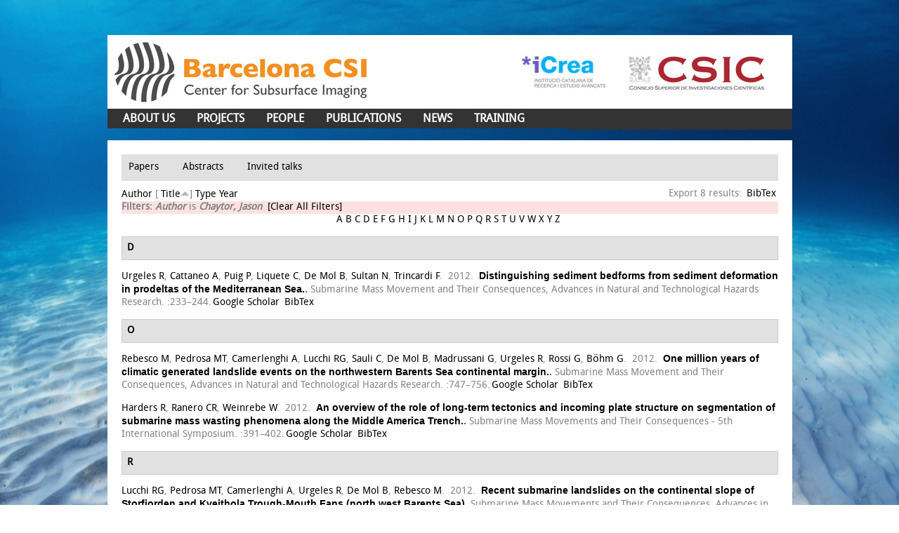

--- FILE ---
content_type: text/html; charset=utf-8
request_url: http://www.barcelona-csi.cmima.csic.es/biblio?page=1&s=title&amp%3Bo=desc&amp%3Bf%5Bauthor%5D=987&f%5Bauthor%5D=215&o=asc
body_size: 43772
content:
<!DOCTYPE html>
<!--[if IEMobile 7]><html class="iem7"  lang="en" dir="ltr"><![endif]-->
<!--[if lte IE 6]><html class="lt-ie9 lt-ie8 lt-ie7"  lang="en" dir="ltr"><![endif]-->
<!--[if (IE 7)&(!IEMobile)]><html class="lt-ie9 lt-ie8"  lang="en" dir="ltr"><![endif]-->
<!--[if IE 8]><html class="lt-ie9"  lang="en" dir="ltr"><![endif]-->
<!--[if (gte IE 9)|(gt IEMobile 7)]><!--><html  lang="en" dir="ltr" prefix="content: http://purl.org/rss/1.0/modules/content/ dc: http://purl.org/dc/terms/ foaf: http://xmlns.com/foaf/0.1/ og: http://ogp.me/ns# rdfs: http://www.w3.org/2000/01/rdf-schema# sioc: http://rdfs.org/sioc/ns# sioct: http://rdfs.org/sioc/types# skos: http://www.w3.org/2004/02/skos/core# xsd: http://www.w3.org/2001/XMLSchema#"><!--<![endif]-->

<head>
  <meta charset="utf-8" />
<link rel="shortcut icon" href="http://www.barcelona-csi.cmima.csic.es/sites/all/themes/BarcelonaCIS/favicon.ico" type="image/vnd.microsoft.icon" />
<meta name="Generator" content="Drupal 7 (http://drupal.org)" />
  <title>Biblio | Barcelona CSI</title>

      <meta name="MobileOptimized" content="width">
    <meta name="HandheldFriendly" content="true">
    <meta name="viewport" content="width=device-width">
    <!--[if IEMobile]><meta http-equiv="cleartype" content="on"><![endif]-->

  <style>
@import url("http://www.barcelona-csi.cmima.csic.es/modules/system/system.base.css?t80mty");
</style>
<style media="screen">
@import url("http://www.barcelona-csi.cmima.csic.es/sites/all/modules/codefilter/codefilter.css?t80mty");
</style>
<style>
@import url("http://www.barcelona-csi.cmima.csic.es/modules/comment/comment.css?t80mty");
@import url("http://www.barcelona-csi.cmima.csic.es/sites/all/modules/date/date_api/date.css?t80mty");
@import url("http://www.barcelona-csi.cmima.csic.es/modules/field/theme/field.css?t80mty");
@import url("http://www.barcelona-csi.cmima.csic.es/modules/node/node.css?t80mty");
@import url("http://www.barcelona-csi.cmima.csic.es/modules/search/search.css?t80mty");
@import url("http://www.barcelona-csi.cmima.csic.es/modules/user/user.css?t80mty");
@import url("http://www.barcelona-csi.cmima.csic.es/sites/all/modules/views/css/views.css?t80mty");
@import url("http://www.barcelona-csi.cmima.csic.es/sites/all/modules/ckeditor/css/ckeditor.css?t80mty");
</style>
<style>
@import url("http://www.barcelona-csi.cmima.csic.es/sites/all/modules/ctools/css/ctools.css?t80mty");
@import url("http://www.barcelona-csi.cmima.csic.es/sites/all/modules/biblio/biblio.css?t80mty");
</style>
<style>
@import url("http://www.barcelona-csi.cmima.csic.es/sites/all/themes/BarcelonaCIS/css/html-reset.css?t80mty");
@import url("http://www.barcelona-csi.cmima.csic.es/sites/all/themes/BarcelonaCIS/css/MyFontsWebfontsKit.css?t80mty");
@import url("http://www.barcelona-csi.cmima.csic.es/sites/all/themes/BarcelonaCIS/css/style.css?t80mty");
@import url("http://www.barcelona-csi.cmima.csic.es/sites/all/themes/BarcelonaCIS/css/front-slideshow.css?t80mty");
@import url("http://www.barcelona-csi.cmima.csic.es/sites/all/themes/BarcelonaCIS/css/wireframes.css?t80mty");
@import url("http://www.barcelona-csi.cmima.csic.es/sites/all/themes/BarcelonaCIS/css/layout-fixed.css?t80mty");
@import url("http://www.barcelona-csi.cmima.csic.es/sites/all/themes/BarcelonaCIS/css/page-backgrounds.css?t80mty");
@import url("http://www.barcelona-csi.cmima.csic.es/sites/all/themes/BarcelonaCIS/css/tabs.css?t80mty");
@import url("http://www.barcelona-csi.cmima.csic.es/sites/all/themes/BarcelonaCIS/css/messages.css?t80mty");
@import url("http://www.barcelona-csi.cmima.csic.es/sites/all/themes/BarcelonaCIS/css/pages.css?t80mty");
@import url("http://www.barcelona-csi.cmima.csic.es/sites/all/themes/BarcelonaCIS/css/block-editing.css?t80mty");
@import url("http://www.barcelona-csi.cmima.csic.es/sites/all/themes/BarcelonaCIS/css/blocks.css?t80mty");
@import url("http://www.barcelona-csi.cmima.csic.es/sites/all/themes/BarcelonaCIS/css/navigation.css?t80mty");
@import url("http://www.barcelona-csi.cmima.csic.es/sites/all/themes/BarcelonaCIS/css/panels-styles.css?t80mty");
@import url("http://www.barcelona-csi.cmima.csic.es/sites/all/themes/BarcelonaCIS/css/views-styles.css?t80mty");
@import url("http://www.barcelona-csi.cmima.csic.es/sites/all/themes/BarcelonaCIS/css/nodes.css?t80mty");
@import url("http://www.barcelona-csi.cmima.csic.es/sites/all/themes/BarcelonaCIS/css/comments.css?t80mty");
@import url("http://www.barcelona-csi.cmima.csic.es/sites/all/themes/BarcelonaCIS/css/forms.css?t80mty");
@import url("http://www.barcelona-csi.cmima.csic.es/sites/all/themes/BarcelonaCIS/css/fields.css?t80mty");
</style>
<style media="print">
@import url("http://www.barcelona-csi.cmima.csic.es/sites/all/themes/BarcelonaCIS/css/print.css?t80mty");
</style>
  <script src="http://www.barcelona-csi.cmima.csic.es/sites/all/modules/jquery_update/replace/jquery/1.9/jquery.min.js?v=1.9.1"></script>
<script src="http://www.barcelona-csi.cmima.csic.es/misc/jquery.once.js?v=1.2"></script>
<script src="http://www.barcelona-csi.cmima.csic.es/misc/drupal.js?t80mty"></script>
<script src="http://www.barcelona-csi.cmima.csic.es/sites/all/modules/admin_menu/admin_devel/admin_devel.js?t80mty"></script>
<script src="http://www.barcelona-csi.cmima.csic.es/sites/all/modules/codefilter/codefilter.js?t80mty"></script>
<script src="http://www.barcelona-csi.cmima.csic.es/sites/all/themes/BarcelonaCIS/js/add_target_to_biblio_links.js?t80mty"></script>
<script src="http://www.barcelona-csi.cmima.csic.es/sites/all/themes/BarcelonaCIS/js/functions.js?t80mty"></script>
<script>jQuery.extend(Drupal.settings, {"basePath":"\/","pathPrefix":"","ajaxPageState":{"theme":"STARTERKIT","theme_token":"TWTsH-an-V8Mz4uOJnlCTa7rKM610tfXQzgjnHN1Nz4","js":{"sites\/all\/modules\/jquery_update\/replace\/jquery\/1.9\/jquery.min.js":1,"misc\/jquery.once.js":1,"misc\/drupal.js":1,"sites\/all\/modules\/admin_menu\/admin_devel\/admin_devel.js":1,"sites\/all\/modules\/codefilter\/codefilter.js":1,"sites\/all\/themes\/BarcelonaCIS\/js\/add_target_to_biblio_links.js":1,"sites\/all\/themes\/BarcelonaCIS\/js\/functions.js":1},"css":{"modules\/system\/system.base.css":1,"modules\/system\/system.menus.css":1,"modules\/system\/system.messages.css":1,"modules\/system\/system.theme.css":1,"sites\/all\/modules\/codefilter\/codefilter.css":1,"modules\/comment\/comment.css":1,"sites\/all\/modules\/date\/date_api\/date.css":1,"modules\/field\/theme\/field.css":1,"modules\/node\/node.css":1,"modules\/search\/search.css":1,"modules\/user\/user.css":1,"sites\/all\/modules\/views\/css\/views.css":1,"sites\/all\/modules\/ckeditor\/css\/ckeditor.css":1,"sites\/all\/modules\/ctools\/css\/ctools.css":1,"sites\/all\/modules\/biblio\/biblio.css":1,"sites\/all\/themes\/BarcelonaCIS\/system.menus.css":1,"sites\/all\/themes\/BarcelonaCIS\/system.messages.css":1,"sites\/all\/themes\/BarcelonaCIS\/system.theme.css":1,"sites\/all\/themes\/BarcelonaCIS\/css\/html-reset.css":1,"sites\/all\/themes\/BarcelonaCIS\/css\/MyFontsWebfontsKit.css":1,"sites\/all\/themes\/BarcelonaCIS\/css\/style.css":1,"sites\/all\/themes\/BarcelonaCIS\/css\/front-slideshow.css":1,"sites\/all\/themes\/BarcelonaCIS\/css\/wireframes.css":1,"sites\/all\/themes\/BarcelonaCIS\/css\/layout-fixed.css":1,"sites\/all\/themes\/BarcelonaCIS\/css\/page-backgrounds.css":1,"sites\/all\/themes\/BarcelonaCIS\/css\/tabs.css":1,"sites\/all\/themes\/BarcelonaCIS\/css\/messages.css":1,"sites\/all\/themes\/BarcelonaCIS\/css\/pages.css":1,"sites\/all\/themes\/BarcelonaCIS\/css\/block-editing.css":1,"sites\/all\/themes\/BarcelonaCIS\/css\/blocks.css":1,"sites\/all\/themes\/BarcelonaCIS\/css\/navigation.css":1,"sites\/all\/themes\/BarcelonaCIS\/css\/panels-styles.css":1,"sites\/all\/themes\/BarcelonaCIS\/css\/views-styles.css":1,"sites\/all\/themes\/BarcelonaCIS\/css\/nodes.css":1,"sites\/all\/themes\/BarcelonaCIS\/css\/comments.css":1,"sites\/all\/themes\/BarcelonaCIS\/css\/forms.css":1,"sites\/all\/themes\/BarcelonaCIS\/css\/fields.css":1,"sites\/all\/themes\/BarcelonaCIS\/css\/print.css":1}}});</script>
      <!--[if lt IE 9]>
    <script src="/sites/all/themes/zen/js/html5-respond.js"></script>
    <![endif]-->
  </head>
<body class="html not-front not-logged-in no-sidebars page-biblio section-biblio" >
      <p id="skip-link">
      <a href="#main-menu" class="element-invisible element-focusable">Jump to navigation</a>
    </p>
      <!DOCTYPE html PUBLIC "-//W3C//DTD XHTML 1.0 Strict//EN" "http://www.w3.org/TR/xhtml1/DTD/xhtml1-strict.dtd">
<html xmlns="http://www.w3.org/1999/xhtml" xml:lang="en" lang="en" dir="ltr">

    <head>
        <title></title>
                        <link href='http://fonts.googleapis.com/css?family=Terminal+Dosis:400,200' rel='stylesheet' type='text/css'>
                </head>
    <body class="">
        <div id="super-wrapper">

            
                            <div id="skip-link"><a href="#main-menu">Jump to Navigation</a></div>
            
            <div id="page-wrapper"><div id="page">
                    
                    <div id="header" class="">

                        <div class="section clearfix">

                                                            <a href="/" title="Home" rel="home" id="logo"><img src="http://www.barcelona-csi.cmima.csic.es/sites/all/themes/BarcelonaCIS/logo.png" alt="Home" /></a>
                                <div class="logos-header">
                                    <img src="/sites/all/themes/BarcelonaCIS/images/logos_header.jpg" alt="icrea and csic logos" />
                                </div>
                            
                                                            <div id="name-and-slogan">
                                    <!--                                                                                                                                <div id="site-name"><strong>
                                                                                          <a href="/" title="Home" rel="home"><span>Barcelona CSI</span></a>
                                                                                        </strong></div>
                                                                                                      
                                    -->
                                </div><!-- /#name-and-slogan -->
                            
                            
                        </div></div><!-- /.section, /#header -->

                    <div id="main-wrapper"><div id="main" class="clearfix with-navigation">

                            <div id="content" class="column column1"><div class="section  ">
                                                                          <div class="region region-highlight">
    <div id="block-menu-menu-publications-menu" class="block block-menu first odd">
      <h2 class="title"><a href="">Publications menu</a></h2>
  
  <div class="content">
    <ul class="menu"><li class="menu__item is-leaf is-active-trail first leaf active-trail"><a href="/biblio" title="" class="menu__link is-active-trail active-trail active">Papers</a></li>
<li class="menu__item is-leaf leaf"><a href="/biblio/abstracts" title="" class="menu__link">Abstracts</a></li>
<li class="menu__item is-leaf last leaf"><a href="/biblio/invited-talks" title="" class="menu__link">Invited talks</a></li>
</ul>  </div>

  </div><!-- /.block -->


<div id="biblio-header" class="clear-block"><div class="biblio-export">Export 8 results: <ul class="biblio-export-buttons"><li class="biblio_bibtex first last"><a href="/biblio/export/bibtex?f%5Bauthor%5D=215" title="Click to download the BibTEX formatted file" rel="nofollow">BibTex</a></li>
</ul></div> <a href="/biblio?page=1&amp;s=author&amp;amp%3Bo=desc&amp;amp%3Bf%5Bauthor%5D=987&amp;f%5Bauthor%5D=215&amp;o=asc" title="Click a second time to reverse the sort order" class="active">Author</a>  [ <a href="/biblio?page=1&amp;s=title&amp;amp%3Bo=desc&amp;amp%3Bf%5Bauthor%5D=987&amp;f%5Bauthor%5D=215&amp;o=desc" title="Click a second time to reverse the sort order" class="active active">Title</a><img typeof="foaf:Image" src="http://www.barcelona-csi.cmima.csic.es/sites/all/modules/biblio/misc/arrow-desc.png" alt="(Desc)" />]  <a href="/biblio?page=1&amp;s=type&amp;amp%3Bo=desc&amp;amp%3Bf%5Bauthor%5D=987&amp;f%5Bauthor%5D=215&amp;o=asc" title="Click a second time to reverse the sort order" class="active">Type</a>  <a href="/biblio?page=1&amp;s=year&amp;amp%3Bo=desc&amp;amp%3Bf%5Bauthor%5D=987&amp;f%5Bauthor%5D=215&amp;o=desc" title="Click a second time to reverse the sort order" class="active">Year</a> <div class="biblio-filter-status"><div class="biblio-current-filters"><b>Filters: </b><strong><em class="placeholder">Author</em></strong> is <strong><em class="placeholder">Chaytor, Jason</em></strong>&nbsp;&nbsp;<a href="/biblio/filter/clear?page=1&amp;s=title&amp;amp%3Bo=desc&amp;amp%3Bf%5Bauthor%5D=987&amp;o=asc">[Clear All Filters]</a></div></div><div class="biblio-alpha-line"><div class="biblio-alpha-line"><a href="/biblio?f%5Btg%5D=A" rel="nofollow" class="active">A</a>&nbsp;<a href="/biblio?f%5Btg%5D=B" rel="nofollow" class="active">B</a>&nbsp;<a href="/biblio?f%5Btg%5D=C" rel="nofollow" class="active">C</a>&nbsp;<a href="/biblio?f%5Btg%5D=D" rel="nofollow" class="active">D</a>&nbsp;<a href="/biblio?f%5Btg%5D=E" rel="nofollow" class="active">E</a>&nbsp;<a href="/biblio?f%5Btg%5D=F" rel="nofollow" class="active">F</a>&nbsp;<a href="/biblio?f%5Btg%5D=G" rel="nofollow" class="active">G</a>&nbsp;<a href="/biblio?f%5Btg%5D=H" rel="nofollow" class="active">H</a>&nbsp;<a href="/biblio?f%5Btg%5D=I" rel="nofollow" class="active">I</a>&nbsp;<a href="/biblio?f%5Btg%5D=J" rel="nofollow" class="active">J</a>&nbsp;<a href="/biblio?f%5Btg%5D=K" rel="nofollow" class="active">K</a>&nbsp;<a href="/biblio?f%5Btg%5D=L" rel="nofollow" class="active">L</a>&nbsp;<a href="/biblio?f%5Btg%5D=M" rel="nofollow" class="active">M</a>&nbsp;<a href="/biblio?f%5Btg%5D=N" rel="nofollow" class="active">N</a>&nbsp;<a href="/biblio?f%5Btg%5D=O" rel="nofollow" class="active">O</a>&nbsp;<a href="/biblio?f%5Btg%5D=P" rel="nofollow" class="active">P</a>&nbsp;<a href="/biblio?f%5Btg%5D=Q" rel="nofollow" class="active">Q</a>&nbsp;<a href="/biblio?f%5Btg%5D=R" rel="nofollow" class="active">R</a>&nbsp;<a href="/biblio?f%5Btg%5D=S" rel="nofollow" class="active">S</a>&nbsp;<a href="/biblio?f%5Btg%5D=T" rel="nofollow" class="active">T</a>&nbsp;<a href="/biblio?f%5Btg%5D=U" rel="nofollow" class="active">U</a>&nbsp;<a href="/biblio?f%5Btg%5D=V" rel="nofollow" class="active">V</a>&nbsp;<a href="/biblio?f%5Btg%5D=W" rel="nofollow" class="active">W</a>&nbsp;<a href="/biblio?f%5Btg%5D=X" rel="nofollow" class="active">X</a>&nbsp;<a href="/biblio?f%5Btg%5D=Y" rel="nofollow" class="active">Y</a>&nbsp;<a href="/biblio?f%5Btg%5D=Z" rel="nofollow" class="active">Z</a>&nbsp;</div></div></div><div class="biblio-category-section"><div class="biblio-separator-bar">D</div><div class="biblio-entry"><span class="biblio-authors"><a href="/biblio?page=1&amp;s=title&amp;amp%3Bo=desc&amp;amp%3Bf%5Bauthor%5D=987&amp;f%5Bauthor%5D=213&amp;o=asc" rel="nofollow" class="active">Urgeles R</a>, <a href="/biblio?page=1&amp;s=title&amp;amp%3Bo=desc&amp;amp%3Bf%5Bauthor%5D=987&amp;f%5Bauthor%5D=605&amp;o=asc" rel="nofollow" class="active">Cattaneo A</a>, <a href="/biblio?page=1&amp;s=title&amp;amp%3Bo=desc&amp;amp%3Bf%5Bauthor%5D=987&amp;f%5Bauthor%5D=493&amp;o=asc" rel="nofollow" class="active">Puig P</a>, <a href="/biblio?page=1&amp;s=title&amp;amp%3Bo=desc&amp;amp%3Bf%5Bauthor%5D=987&amp;f%5Bauthor%5D=792&amp;o=asc" rel="nofollow" class="active">Liquete C</a>, <a href="/biblio?page=1&amp;s=title&amp;amp%3Bo=desc&amp;amp%3Bf%5Bauthor%5D=987&amp;f%5Bauthor%5D=456&amp;o=asc" rel="nofollow" class="active">De Mol B</a>, <a href="/biblio?page=1&amp;s=title&amp;amp%3Bo=desc&amp;amp%3Bf%5Bauthor%5D=987&amp;f%5Bauthor%5D=793&amp;o=asc" rel="nofollow" class="active">Sultan N</a>, <a href="/biblio?page=1&amp;s=title&amp;amp%3Bo=desc&amp;amp%3Bf%5Bauthor%5D=987&amp;f%5Bauthor%5D=794&amp;o=asc" rel="nofollow" class="active">Trincardi F</a></span>.&nbsp; 
2012.&nbsp;&nbsp;<span class="biblio-title"><a href="/node/2538">Distinguishing sediment bedforms from sediment deformation in prodeltas of the Mediterranean Sea.</a>. </span>Submarine Mass Movement and Their Consequences, Advances in Natural and Technological Hazards Research. :233–244.<span class="Z3988" title="ctx_ver=Z39.88-2004&amp;rft_val_fmt=info%3Aofi%2Ffmt%3Akev%3Amtx%3Abook&amp;rft.atitle=%7BDistinguishing+sediment+bedforms+from+sediment+deformation+in+prodeltas+of+the+Mediterranean+Sea.%7D&amp;rft.title=Submarine+Mass+Movement+and+Their+Consequences%2C+Advances+in+Natural+and+Technological+Hazards+Research&amp;rft.btitle=Submarine+Mass+Movement+and+Their+Consequences%2C+Advances+in+Natural+and+Technological+Hazards+Research&amp;rft.isbn=978-94-007-2161-6&amp;rft.date=2012&amp;rft.spage=233%E2%80%93244&amp;rft.aulast=Urgeles&amp;rft.aufirst=Roger&amp;rft.au=Cattaneo%2C+Antonio&amp;rft.au=Puig%2C+Pere&amp;rft.au=Liquete%2C+Camino&amp;rft.au=De+Mol%2C+Ben&amp;rft.au=Sultan%2C+Nabil&amp;rft.au=Trincardi%2C+Fabio&amp;rft.pub=Springer+Netherlands&amp;rft.place=Dordrecht&amp;rft_id=info%3Adoi%2F10.1007%2F978-94-007-2162-3"></span><ul class="biblio-export-buttons"><li class="biblio_google_scholar first"><a href="http://scholar.google.com/scholar?btnG=Search%2BScholar&amp;as_q=%22Distinguishing%2Bsediment%2Bbedforms%2Bfrom%2Bsediment%2Bdeformation%2Bin%2Bprodeltas%2Bof%2Bthe%2BMediterranean%2BSea.%22&amp;as_sauthors=Urgeles&amp;as_occt=any&amp;as_epq=&amp;as_oq=&amp;as_eq=&amp;as_publication=&amp;as_ylo=&amp;as_yhi=&amp;as_sdtAAP=1&amp;as_sdtp=1" title="Click to search Google Scholar for this entry" rel="nofollow">Google Scholar</a></li>
<li class="biblio_bibtex last"><a href="/biblio/export/bibtex/2538" title="Click to download the BibTEX formatted file" rel="nofollow">BibTex</a></li>
</ul></div></div><div class="biblio-category-section"><div class="biblio-separator-bar">O</div><div class="biblio-entry"><span class="biblio-authors"><a href="/biblio?page=1&amp;s=title&amp;amp%3Bo=desc&amp;amp%3Bf%5Bauthor%5D=987&amp;f%5Bauthor%5D=492&amp;o=asc" rel="nofollow" class="active">Rebesco M</a>, <a href="/biblio?page=1&amp;s=title&amp;amp%3Bo=desc&amp;amp%3Bf%5Bauthor%5D=987&amp;f%5Bauthor%5D=491&amp;o=asc" rel="nofollow" class="active">Pedrosa MT</a>, <a href="/biblio?page=1&amp;s=title&amp;amp%3Bo=desc&amp;amp%3Bf%5Bauthor%5D=987&amp;f%5Bauthor%5D=381&amp;o=asc" rel="nofollow" class="active">Camerlenghi A</a>, <a href="/biblio?page=1&amp;s=title&amp;amp%3Bo=desc&amp;amp%3Bf%5Bauthor%5D=987&amp;f%5Bauthor%5D=490&amp;o=asc" rel="nofollow" class="active">Lucchi RG</a>, <a href="/biblio?page=1&amp;s=title&amp;amp%3Bo=desc&amp;amp%3Bf%5Bauthor%5D=987&amp;f%5Bauthor%5D=740&amp;o=asc" rel="nofollow" class="active">Sauli C</a>, <a href="/biblio?page=1&amp;s=title&amp;amp%3Bo=desc&amp;amp%3Bf%5Bauthor%5D=987&amp;f%5Bauthor%5D=456&amp;o=asc" rel="nofollow" class="active">De Mol B</a>, <a href="/biblio?page=1&amp;s=title&amp;amp%3Bo=desc&amp;amp%3Bf%5Bauthor%5D=987&amp;f%5Bauthor%5D=741&amp;o=asc" rel="nofollow" class="active">Madrussani G</a>, <a href="/biblio?page=1&amp;s=title&amp;amp%3Bo=desc&amp;amp%3Bf%5Bauthor%5D=987&amp;f%5Bauthor%5D=213&amp;o=asc" rel="nofollow" class="active">Urgeles R</a>, <a href="/biblio?page=1&amp;s=title&amp;amp%3Bo=desc&amp;amp%3Bf%5Bauthor%5D=987&amp;f%5Bauthor%5D=742&amp;o=asc" rel="nofollow" class="active">Rossi G</a>, <a href="/biblio?page=1&amp;s=title&amp;amp%3Bo=desc&amp;amp%3Bf%5Bauthor%5D=987&amp;f%5Bauthor%5D=743&amp;o=asc" rel="nofollow" class="active">Böhm G</a></span>.&nbsp; 
2012.&nbsp;&nbsp;<span class="biblio-title"><a href="/node/2532">One million years of climatic generated landslide events on the northwestern Barents Sea continental margin.</a>. </span>Submarine Mass Movement and Their Consequences, Advances in Natural and Technological Hazards Research. :747–756.<span class="Z3988" title="ctx_ver=Z39.88-2004&amp;rft_val_fmt=info%3Aofi%2Ffmt%3Akev%3Amtx%3Abook&amp;rft.atitle=%7BOne+million+years+of+climatic+generated+landslide+events+on+the+northwestern+Barents+Sea+continental+margin.%7D&amp;rft.title=Submarine+Mass+Movement+and+Their+Consequences%2C+Advances+in+Natural+and+Technological+Hazards+Research&amp;rft.btitle=Submarine+Mass+Movement+and+Their+Consequences%2C+Advances+in+Natural+and+Technological+Hazards+Research&amp;rft.isbn=978-94-007-2161-6&amp;rft.date=2012&amp;rft.spage=747%E2%80%93756&amp;rft.aulast=Rebesco&amp;rft.aufirst=Michele&amp;rft.au=Pedrosa%2C+Maria&amp;rft.au=Camerlenghi%2C+Angelo&amp;rft.au=Lucchi%2C+Renata&amp;rft.au=Sauli%2C+Chiara&amp;rft.au=De+Mol%2C+Ben&amp;rft.au=Madrussani%2C+Gianni&amp;rft.au=Urgeles%2C+Roger&amp;rft.au=Rossi%2C+Giuliana&amp;rft.au=B%C3%B6hm%2C+Gualtiero&amp;rft.pub=Springer+Netherlands&amp;rft.place=Dordrecht&amp;rft_id=info%3Adoi%2F10.1007%2F978-94-007-2162-3"></span><ul class="biblio-export-buttons"><li class="biblio_google_scholar first"><a href="http://scholar.google.com/scholar?btnG=Search%2BScholar&amp;as_q=%22One%2Bmillion%2Byears%2Bof%2Bclimatic%2Bgenerated%2Blandslide%2Bevents%2Bon%2Bthe%2Bnorthwestern%2BBarents%2BSea%2Bcontinental%2Bmargin.%22&amp;as_sauthors=Rebesco&amp;as_occt=any&amp;as_epq=&amp;as_oq=&amp;as_eq=&amp;as_publication=&amp;as_ylo=&amp;as_yhi=&amp;as_sdtAAP=1&amp;as_sdtp=1" title="Click to search Google Scholar for this entry" rel="nofollow">Google Scholar</a></li>
<li class="biblio_bibtex last"><a href="/biblio/export/bibtex/2532" title="Click to download the BibTEX formatted file" rel="nofollow">BibTex</a></li>
</ul></div><div class="biblio-entry"><span class="biblio-authors"><a href="/biblio?page=1&amp;s=title&amp;amp%3Bo=desc&amp;amp%3Bf%5Bauthor%5D=987&amp;f%5Bauthor%5D=208&amp;o=asc" rel="nofollow" class="active">Harders R</a>, <a href="/biblio?page=1&amp;s=title&amp;amp%3Bo=desc&amp;amp%3Bf%5Bauthor%5D=987&amp;f%5Bauthor%5D=16&amp;o=asc" rel="nofollow" class="active">Ranero CR</a>, <a href="/biblio?page=1&amp;s=title&amp;amp%3Bo=desc&amp;amp%3Bf%5Bauthor%5D=987&amp;f%5Bauthor%5D=21&amp;o=asc" rel="nofollow" class="active">Weinrebe W</a></span>.&nbsp; 
2012.&nbsp;&nbsp;<span class="biblio-title"><a href="/node/2519">An overview of the role of long-term tectonics and incoming plate structure on segmentation of submarine mass wasting phenomena along the Middle America Trench.</a>. </span>Submarine Mass Movements and Their Consequences - 5th International Symposium. :391–402.<span class="Z3988" title="ctx_ver=Z39.88-2004&amp;rft_val_fmt=info%3Aofi%2Ffmt%3Akev%3Amtx%3Abook&amp;rft.atitle=%7BAn+overview+of+the+role+of+long-term+tectonics+and+incoming+plate+structure+on+segmentation+of+submarine+mass+wasting+phenomena+along+the+Middle+America+Trench.%7D&amp;rft.title=Submarine+Mass+Movements+and+Their+Consequences+-+5th+International+Symposium&amp;rft.btitle=Submarine+Mass+Movements+and+Their+Consequences+-+5th+International+Symposium&amp;rft.isbn=978-94-007-2161-6&amp;rft.date=2012&amp;rft.spage=391%E2%80%93402&amp;rft.aulast=Harders&amp;rft.aufirst=Rieka&amp;rft.au=Ranero%2C+Cesar&amp;rft.au=Weinrebe%2C+Wilhelm&amp;rft.pub=Springer+Netherlands&amp;rft.place=Dordrecht&amp;rft_id=info%3Adoi%2F10.1007%2F978-94-007-2162-3"></span><ul class="biblio-export-buttons"><li class="biblio_google_scholar first"><a href="http://scholar.google.com/scholar?btnG=Search%2BScholar&amp;as_q=%22An%2Boverview%2Bof%2Bthe%2Brole%2Bof%2Blong-term%2Btectonics%2Band%2Bincoming%2Bplate%2Bstructure%2Bon%2Bsegmentation%2Bof%2Bsubmarine%2Bmass%2Bwasting%2Bphenomena%2Balong%2Bthe%2BMiddle%2BAmerica%2BTrench.%22&amp;as_sauthors=Harders&amp;as_occt=any&amp;as_epq=&amp;as_oq=&amp;as_eq=&amp;as_publication=&amp;as_ylo=&amp;as_yhi=&amp;as_sdtAAP=1&amp;as_sdtp=1" title="Click to search Google Scholar for this entry" rel="nofollow">Google Scholar</a></li>
<li class="biblio_bibtex last"><a href="/biblio/export/bibtex/2519" title="Click to download the BibTEX formatted file" rel="nofollow">BibTex</a></li>
</ul></div></div><div class="biblio-category-section"><div class="biblio-separator-bar">R</div><div class="biblio-entry"><span class="biblio-authors"><a href="/biblio?page=1&amp;s=title&amp;amp%3Bo=desc&amp;amp%3Bf%5Bauthor%5D=987&amp;f%5Bauthor%5D=490&amp;o=asc" rel="nofollow" class="active">Lucchi RG</a>, <a href="/biblio?page=1&amp;s=title&amp;amp%3Bo=desc&amp;amp%3Bf%5Bauthor%5D=987&amp;f%5Bauthor%5D=491&amp;o=asc" rel="nofollow" class="active">Pedrosa MT</a>, <a href="/biblio?page=1&amp;s=title&amp;amp%3Bo=desc&amp;amp%3Bf%5Bauthor%5D=987&amp;f%5Bauthor%5D=381&amp;o=asc" rel="nofollow" class="active">Camerlenghi A</a>, <a href="/biblio?page=1&amp;s=title&amp;amp%3Bo=desc&amp;amp%3Bf%5Bauthor%5D=987&amp;f%5Bauthor%5D=213&amp;o=asc" rel="nofollow" class="active">Urgeles R</a>, <a href="/biblio?page=1&amp;s=title&amp;amp%3Bo=desc&amp;amp%3Bf%5Bauthor%5D=987&amp;f%5Bauthor%5D=456&amp;o=asc" rel="nofollow" class="active">De Mol B</a>, <a href="/biblio?page=1&amp;s=title&amp;amp%3Bo=desc&amp;amp%3Bf%5Bauthor%5D=987&amp;f%5Bauthor%5D=492&amp;o=asc" rel="nofollow" class="active">Rebesco M</a></span>.&nbsp; 
2012.&nbsp;&nbsp;<span class="biblio-title"><a href="/node/2525">Recent submarine landslides on the continental slope of Storfjorden and Kveithola Trough-Mouth Fans (north west Barents Sea)</a>. </span>Submarine Mass Movements and Their Consequences, Advances in Natural and Technological Hazards Research, 34, Springer, Dordrecht (The Netherlands). :735–745.<span class="Z3988" title="ctx_ver=Z39.88-2004&amp;rft_val_fmt=info%3Aofi%2Ffmt%3Akev%3Amtx%3Abook&amp;rft.atitle=%7BRecent+submarine+landslides+on+the+continental+slope+of+Storfjorden+and+Kveithola+Trough-Mouth+Fans+%28north+west+Barents+Sea%29%7D&amp;rft.title=Submarine+Mass+Movements+and+Their+Consequences%2C+Advances+in+Natural+and+Technological+Hazards+Research%2C+34%2C+Springer%2C+Dordrecht+%28The+Netherlands%29&amp;rft.btitle=Submarine+Mass+Movements+and+Their+Consequences%2C+Advances+in+Natural+and+Technological+Hazards+Research%2C+34%2C+Springer%2C+Dordrecht+%28The+Netherlands%29&amp;rft.isbn=978-94-007-2161-6&amp;rft.date=2012&amp;rft.spage=735%E2%80%93745&amp;rft.aulast=Lucchi&amp;rft.aufirst=Renata&amp;rft.au=Pedrosa%2C+Maria&amp;rft.au=Camerlenghi%2C+Angelo&amp;rft.au=Urgeles%2C+Roger&amp;rft.au=De+Mol%2C+Ben&amp;rft.au=Rebesco%2C+Michele&amp;rft.pub=Springer+Netherlands&amp;rft.place=Dordrecht&amp;rft_id=info%3Adoi%2F10.1007%2F978-94-007-2162-3"></span><ul class="biblio-export-buttons"><li class="biblio_google_scholar first"><a href="http://scholar.google.com/scholar?btnG=Search%2BScholar&amp;as_q=%22Recent%2Bsubmarine%2Blandslides%2Bon%2Bthe%2Bcontinental%2Bslope%2Bof%2BStorfjorden%2Band%2BKveithola%2BTrough-Mouth%2BFans%2Bnorth%2Bwest%2BBarents%2BSea%22&amp;as_sauthors=Lucchi&amp;as_occt=any&amp;as_epq=&amp;as_oq=&amp;as_eq=&amp;as_publication=&amp;as_ylo=&amp;as_yhi=&amp;as_sdtAAP=1&amp;as_sdtp=1" title="Click to search Google Scholar for this entry" rel="nofollow">Google Scholar</a></li>
<li class="biblio_bibtex last"><a href="/biblio/export/bibtex/2525" title="Click to download the BibTEX formatted file" rel="nofollow">BibTex</a></li>
</ul></div><div class="biblio-entry"><span class="biblio-authors"><a href="/biblio?page=1&amp;s=title&amp;amp%3Bo=desc&amp;amp%3Bf%5Bauthor%5D=987&amp;f%5Bauthor%5D=182&amp;o=asc" rel="nofollow" class="active">Goldfinger C</a>, <a href="/biblio?page=1&amp;s=title&amp;amp%3Bo=desc&amp;amp%3Bf%5Bauthor%5D=987&amp;f%5Bauthor%5D=472&amp;o=asc" rel="nofollow" class="active">Morey AE</a>, <a href="/biblio?page=1&amp;s=title&amp;amp%3Bo=desc&amp;amp%3Bf%5Bauthor%5D=987&amp;f%5Bauthor%5D=473&amp;o=asc" rel="nofollow" class="active">C. Nelson H</a>, <a href="/biblio?page=1&amp;s=title&amp;amp%3Bo=desc&amp;amp%3Bf%5Bauthor%5D=987&amp;f%5Bauthor%5D=474&amp;o=asc" rel="nofollow" class="active">Gutiérrez-Pastor J</a>, <a href="/biblio?page=1&amp;s=title&amp;amp%3Bo=desc&amp;amp%3Bf%5Bauthor%5D=987&amp;f%5Bauthor%5D=475&amp;o=asc" rel="nofollow" class="active">Johnson JE</a>, <a href="/biblio?page=1&amp;s=title&amp;amp%3Bo=desc&amp;amp%3Bf%5Bauthor%5D=987&amp;f%5Bauthor%5D=476&amp;o=asc" rel="nofollow" class="active">Karabanov E</a>, <a href="/biblio?page=1&amp;s=title&amp;amp%3Bo=desc&amp;amp%3Bf%5Bauthor%5D=987&amp;f%5Bauthor%5D=215&amp;o=asc" rel="nofollow" class="active">Chaytor J</a>, <a href="/biblio?page=1&amp;s=title&amp;amp%3Bo=desc&amp;amp%3Bf%5Bauthor%5D=987&amp;f%5Bauthor%5D=477&amp;o=asc" rel="nofollow" class="active">Eriksson A</a></span>.&nbsp; 
2007.&nbsp;&nbsp;<span class="biblio-title"><a href="/node/2384">Rupture lengths and temporal history of significant earthquakes on the offshore and north coast segments of the Northern San Andreas Fault based on turbidite stratigraphy</a>. </span>Earth and Planetary Science Letters. 254:9–27.<span class="Z3988" title="ctx_ver=Z39.88-2004&amp;rft_val_fmt=info%3Aofi%2Ffmt%3Akev%3Amtx%3Ajournal&amp;rft.atitle=%7BRupture+lengths+and+temporal+history+of+significant+earthquakes+on+the+offshore+and+north+coast+segments+of+the+Northern+San+Andreas+Fault+based+on+turbidite+stratigraphy%7D&amp;rft.title=Earth+and+Planetary+Science+Letters&amp;rft.issn=0012821X&amp;rft.date=2007&amp;rft.volume=254&amp;rft.spage=9%E2%80%9327&amp;rft.aulast=Goldfinger&amp;rft.aufirst=Chris&amp;rft.au=Morey%2C+Ann&amp;rft.au=Nelson%2C+Hans&amp;rft.au=Guti%C3%A9rrez-Pastor%2C+Julia&amp;rft.au=Johnson%2C+Joel&amp;rft.au=Karabanov%2C+Eugene&amp;rft.au=Chaytor%2C+Jason&amp;rft.au=Eriksson%2C+Andrew&amp;rft_id=info%3Adoi%2F10.1016%2Fj.epsl.2006.11.017"></span><ul class="biblio-export-buttons"><li class="biblio_google_scholar first"><a href="http://scholar.google.com/scholar?btnG=Search%2BScholar&amp;as_q=%22Rupture%2Blengths%2Band%2Btemporal%2Bhistory%2Bof%2Bsignificant%2Bearthquakes%2Bon%2Bthe%2Boffshore%2Band%2Bnorth%2Bcoast%2Bsegments%2Bof%2Bthe%2BNorthern%2BSan%2BAndreas%2BFault%2Bbased%2Bon%2Bturbidite%2Bstratigraphy%22&amp;as_sauthors=Goldfinger&amp;as_occt=any&amp;as_epq=&amp;as_oq=&amp;as_eq=&amp;as_publication=&amp;as_ylo=&amp;as_yhi=&amp;as_sdtAAP=1&amp;as_sdtp=1" title="Click to search Google Scholar for this entry" rel="nofollow">Google Scholar</a></li>
<li class="biblio_bibtex last"><a href="/biblio/export/bibtex/2384" title="Click to download the BibTEX formatted file" rel="nofollow">BibTex</a></li>
</ul></div></div><div class="biblio-category-section"><div class="biblio-separator-bar">S</div><div class="biblio-entry"><span class="biblio-authors"><a href="/biblio?page=1&amp;s=title&amp;amp%3Bo=desc&amp;amp%3Bf%5Bauthor%5D=987&amp;f%5Bauthor%5D=657&amp;o=asc" rel="nofollow" class="active">Torbahn L</a>, <a href="/biblio?page=1&amp;s=title&amp;amp%3Bo=desc&amp;amp%3Bf%5Bauthor%5D=987&amp;f%5Bauthor%5D=658&amp;o=asc" rel="nofollow" class="active">Huhn K</a></span>.&nbsp; 
2014.&nbsp;&nbsp;<span class="biblio-title"><a href="/node/2580">Submarine Mass Movements and Their Consequences</a>. </span>Submarine Mass Movements and Their Consequences. 37:85–94.<span class="Z3988" title="ctx_ver=Z39.88-2004&amp;rft_val_fmt=info%3Aofi%2Ffmt%3Akev%3Amtx%3Abook&amp;rft.atitle=%7BSubmarine+Mass+Movements+and+Their+Consequences%7D&amp;rft.title=Submarine+Mass+Movements+and+Their+Consequences&amp;rft.btitle=Submarine+Mass+Movements+and+Their+Consequences&amp;rft.series=Advances+in+Natural+and+Technological+Hazards+Research&amp;rft.isbn=978-3-319-00971-1&amp;rft.date=2014&amp;rft.volume=37&amp;rft.spage=85%E2%80%9394&amp;rft.aulast=Torbahn&amp;rft.aufirst=Lutz&amp;rft.au=Huhn%2C+Katrin&amp;rft.pub=Springer+International+Publishing&amp;rft.place=Cham&amp;rft_id=info%3Adoi%2F10.1007%2F978-3-319-00972-8"></span><ul class="biblio-export-buttons"><li class="biblio_google_scholar first"><a href="http://scholar.google.com/scholar?btnG=Search%2BScholar&amp;as_q=%22Submarine%2BMass%2BMovements%2Band%2BTheir%2BConsequences%22&amp;as_sauthors=Torbahn&amp;as_occt=any&amp;as_epq=&amp;as_oq=&amp;as_eq=&amp;as_publication=&amp;as_ylo=&amp;as_yhi=&amp;as_sdtAAP=1&amp;as_sdtp=1" title="Click to search Google Scholar for this entry" rel="nofollow">Google Scholar</a></li>
<li class="biblio_bibtex last"><a href="/biblio/export/bibtex/2580" title="Click to download the BibTEX formatted file" rel="nofollow">BibTex</a></li>
</ul></div><div class="biblio-entry"><span class="biblio-authors"><a href="/biblio?page=1&amp;s=title&amp;amp%3Bo=desc&amp;amp%3Bf%5Bauthor%5D=987&amp;f%5Bauthor%5D=209&amp;o=asc" rel="nofollow" class="active">Yamada Y</a>, <a href="/biblio?page=1&amp;s=title&amp;amp%3Bo=desc&amp;amp%3Bf%5Bauthor%5D=987&amp;f%5Bauthor%5D=210&amp;o=asc" rel="nofollow" class="active">Kawamura K</a>, <a href="/biblio?page=1&amp;s=title&amp;amp%3Bo=desc&amp;amp%3Bf%5Bauthor%5D=987&amp;f%5Bauthor%5D=211&amp;o=asc" rel="nofollow" class="active">Ikehara K</a>, <a href="/biblio?page=1&amp;s=title&amp;amp%3Bo=desc&amp;amp%3Bf%5Bauthor%5D=987&amp;f%5Bauthor%5D=212&amp;o=asc" rel="nofollow" class="active">Ogawa Y</a>, <a href="/biblio?page=1&amp;s=title&amp;amp%3Bo=desc&amp;amp%3Bf%5Bauthor%5D=987&amp;f%5Bauthor%5D=213&amp;o=asc" rel="nofollow" class="active">Urgeles R</a>, <a href="/biblio?page=1&amp;s=title&amp;amp%3Bo=desc&amp;amp%3Bf%5Bauthor%5D=987&amp;f%5Bauthor%5D=214&amp;o=asc" rel="nofollow" class="active">Mosher D</a>, <a href="/biblio?page=1&amp;s=title&amp;amp%3Bo=desc&amp;amp%3Bf%5Bauthor%5D=987&amp;f%5Bauthor%5D=215&amp;o=asc" rel="nofollow" class="active">Chaytor J</a>, <a href="/biblio?page=1&amp;s=title&amp;amp%3Bo=desc&amp;amp%3Bf%5Bauthor%5D=987&amp;f%5Bauthor%5D=216&amp;o=asc" rel="nofollow" class="active">Strasser M</a></span>.&nbsp; 
2012.&nbsp;&nbsp;<span class="biblio-title"><a href="/node/2540">Submarine Mass Movements and Their Consequences: An introduction.</a>. </span>Submarine Mass Movement and Their Consequences, Advances in Natural and Technological Hazards Research. :1–12.<span class="Z3988" title="ctx_ver=Z39.88-2004&amp;rft_val_fmt=info%3Aofi%2Ffmt%3Akev%3Amtx%3Abook&amp;rft.atitle=%7BSubmarine+Mass+Movements+and+Their+Consequences%3A+An+introduction.%7D&amp;rft.title=Submarine+Mass+Movement+and+Their+Consequences%2C+Advances+in+Natural+and+Technological+Hazards+Research&amp;rft.btitle=Submarine+Mass+Movement+and+Their+Consequences%2C+Advances+in+Natural+and+Technological+Hazards+Research&amp;rft.isbn=978-94-007-2161-6&amp;rft.date=2012&amp;rft.spage=1%E2%80%9312&amp;rft.aulast=Yamada&amp;rft.aufirst=Yasuhiro&amp;rft.au=Kawamura%2C+Kiichiro&amp;rft.au=Ikehara%2C+Ken&amp;rft.au=Ogawa%2C+Yujiro&amp;rft.au=Urgeles%2C+Roger&amp;rft.au=Mosher%2C+David&amp;rft.au=Chaytor%2C+Jason&amp;rft.au=Strasser%2C+Michael&amp;rft.pub=Springer+Netherlands&amp;rft.place=Dordrecht&amp;rft_id=info%3Adoi%2F10.1007%2F978-94-007-2162-3"></span><ul class="biblio-export-buttons"><li class="biblio_google_scholar first"><a href="http://scholar.google.com/scholar?btnG=Search%2BScholar&amp;as_q=%22Submarine%2BMass%2BMovements%2Band%2BTheir%2BConsequences%3A%2BAn%2Bintroduction.%22&amp;as_sauthors=Yamada&amp;as_occt=any&amp;as_epq=&amp;as_oq=&amp;as_eq=&amp;as_publication=&amp;as_ylo=&amp;as_yhi=&amp;as_sdtAAP=1&amp;as_sdtp=1" title="Click to search Google Scholar for this entry" rel="nofollow">Google Scholar</a></li>
<li class="biblio_bibtex last"><a href="/biblio/export/bibtex/2540" title="Click to download the BibTEX formatted file" rel="nofollow">BibTex</a></li>
</ul></div><div class="biblio-entry"><span class="biblio-authors"><a href="/biblio?page=1&amp;s=title&amp;amp%3Bo=desc&amp;amp%3Bf%5Bauthor%5D=987&amp;f%5Bauthor%5D=209&amp;o=asc" rel="nofollow" class="active">Yamada Y</a>, <a href="/biblio?page=1&amp;s=title&amp;amp%3Bo=desc&amp;amp%3Bf%5Bauthor%5D=987&amp;f%5Bauthor%5D=210&amp;o=asc" rel="nofollow" class="active">Kawamura K</a>, <a href="/biblio?page=1&amp;s=title&amp;amp%3Bo=desc&amp;amp%3Bf%5Bauthor%5D=987&amp;f%5Bauthor%5D=211&amp;o=asc" rel="nofollow" class="active">Ikehara K</a>, <a href="/biblio?page=1&amp;s=title&amp;amp%3Bo=desc&amp;amp%3Bf%5Bauthor%5D=987&amp;f%5Bauthor%5D=212&amp;o=asc" rel="nofollow" class="active">Ogawa Y</a>, <a href="/biblio?page=1&amp;s=title&amp;amp%3Bo=desc&amp;amp%3Bf%5Bauthor%5D=987&amp;f%5Bauthor%5D=213&amp;o=asc" rel="nofollow" class="active">Urgeles R</a>, <a href="/biblio?page=1&amp;s=title&amp;amp%3Bo=desc&amp;amp%3Bf%5Bauthor%5D=987&amp;f%5Bauthor%5D=214&amp;o=asc" rel="nofollow" class="active">Mosher D</a>, <a href="/biblio?page=1&amp;s=title&amp;amp%3Bo=desc&amp;amp%3Bf%5Bauthor%5D=987&amp;f%5Bauthor%5D=215&amp;o=asc" rel="nofollow" class="active">Chaytor J</a>, <a href="/biblio?page=1&amp;s=title&amp;amp%3Bo=desc&amp;amp%3Bf%5Bauthor%5D=987&amp;f%5Bauthor%5D=216&amp;o=asc" rel="nofollow" class="active">Strasser M</a></span>.&nbsp; 
2012.&nbsp;&nbsp;<span class="biblio-title"><a href="/node/2540">Submarine Mass Movements and Their Consequences: An introduction.</a>. </span>Submarine Mass Movement and Their Consequences, Advances in Natural and Technological Hazards Research. :1–12.<span class="Z3988" title="ctx_ver=Z39.88-2004&amp;rft_val_fmt=info%3Aofi%2Ffmt%3Akev%3Amtx%3Abook&amp;rft.atitle=%7BSubmarine+Mass+Movements+and+Their+Consequences%3A+An+introduction.%7D&amp;rft.title=Submarine+Mass+Movement+and+Their+Consequences%2C+Advances+in+Natural+and+Technological+Hazards+Research&amp;rft.btitle=Submarine+Mass+Movement+and+Their+Consequences%2C+Advances+in+Natural+and+Technological+Hazards+Research&amp;rft.isbn=978-94-007-2161-6&amp;rft.date=2012&amp;rft.spage=1%E2%80%9312&amp;rft.aulast=Yamada&amp;rft.aufirst=Yasuhiro&amp;rft.au=Kawamura%2C+Kiichiro&amp;rft.au=Ikehara%2C+Ken&amp;rft.au=Ogawa%2C+Yujiro&amp;rft.au=Urgeles%2C+Roger&amp;rft.au=Mosher%2C+David&amp;rft.au=Chaytor%2C+Jason&amp;rft.au=Strasser%2C+Michael&amp;rft.pub=Springer+Netherlands&amp;rft.place=Dordrecht&amp;rft_id=info%3Adoi%2F10.1007%2F978-94-007-2162-3"></span><ul class="biblio-export-buttons"><li class="biblio_google_scholar first"><a href="http://scholar.google.com/scholar?btnG=Search%2BScholar&amp;as_q=%22Submarine%2BMass%2BMovements%2Band%2BTheir%2BConsequences%3A%2BAn%2Bintroduction.%22&amp;as_sauthors=Yamada&amp;as_occt=any&amp;as_epq=&amp;as_oq=&amp;as_eq=&amp;as_publication=&amp;as_ylo=&amp;as_yhi=&amp;as_sdtAAP=1&amp;as_sdtp=1" title="Click to search Google Scholar for this entry" rel="nofollow">Google Scholar</a></li>
<li class="biblio_bibtex last"><a href="/biblio/export/bibtex/2540" title="Click to download the BibTEX formatted file" rel="nofollow">BibTex</a></li>
</ul></div></div>  </div>


                                    <!--                                                              <h1 class="title">Biblio</h1>
                                                                                                                                                                          <div class="tabs"></div>
                                                                        -->
                                    <div id="content-area">

                                    </div>
                                </div></div><!-- /.section, /#content -->

                                                        <div id="navigation"><div class="section clearfix">
                                    
                                      <div class="region region-navigation">
    <div id="block-system-main-menu" class="block block-system block-menu first last odd">
  
  <div class="content">
    <ul class="menu"><li class="menu__item is-expanded first expanded"><a href="/node/13" class="menu__link">ABOUT US</a><ul class="menu"><li class="menu__item is-leaf first leaf"><a href="/node/13" class="menu__link">HISTORY</a></li>
<li class="menu__item is-leaf leaf"><a href="/node/15" class="menu__link">RESEARCH LINES</a></li>
<li class="menu__item is-leaf last leaf"><a href="/node/14" class="menu__link">FACILITIES</a></li>
</ul></li>
<li class="menu__item is-expanded expanded"><a href="/public-funding" title="" class="menu__link">PROJECTS</a><ul class="menu"><li class="menu__item is-leaf first leaf"><a href="/public-funding%20" title="" class="menu__link">PUBLIC FUNDING</a></li>
<li class="menu__item is-leaf last leaf"><a href="/industry-funding" title="" class="menu__link">INDUSTRY FUNDING</a></li>
</ul></li>
<li class="menu__item is-leaf leaf"><a href="/people" title="" class="menu__link">PEOPLE</a></li>
<li class="menu__item is-leaf is-active-trail leaf active-trail"><a href="/biblio" title="" class="menu__link is-active-trail active-trail active">PUBLICATIONS</a></li>
<li class="menu__item is-leaf leaf"><a href="/news" title="" class="menu__link">NEWS</a></li>
<li class="menu__item is-leaf last leaf"><a href="/training" class="menu__link">TRAINING</a></li>
</ul>  </div>

  </div><!-- /.block -->
  </div>

                                </div></div><!-- /.section, /#navigation -->
                            
                            
                                                        
                            
                            
                        </div></div><!-- /#main, /#main-wrapper -->

                                            <div id="footer"><div class="section">

                                                                  <footer id="footer" class="region region-footer">
    <div id="block-menu-menu-footer-menu" class="block block-menu first odd">
  
  <div class="content">
    <ul class="menu"><li class="menu__item is-leaf first leaf"><a href="/location" title="" class="menu__link">location</a></li>
<li class="menu__item is-leaf leaf"><a href="/cruises" title="" class="menu__link">cruises</a></li>
<li class="menu__item is-leaf leaf"><a href="/links" title="" class="menu__link">links</a></li>
<li class="menu__item is-leaf leaf"><a href="/software-development" title="" class="menu__link">software dev</a></li>
<li class="menu__item is-leaf last leaf"><a href="/user" title="" class="menu__link">intranet</a></li>
</ul>  </div>

  </div><!-- /.block -->
<div id="block-menu-menu-replica-menu-footer" class="block block-menu last even">
  
  <div class="content">
    <ul class="menu"><li class="menu__item is-leaf first leaf"><a href="/node/13" title="" class="menu__link">about us</a></li>
<li class="menu__item is-leaf leaf"><a href="/public-funding" title="" class="menu__link">projects</a></li>
<li class="menu__item is-leaf leaf"><a href="/people" title="" class="menu__link">people</a></li>
<li class="menu__item is-leaf is-active-trail leaf active-trail"><a href="/biblio" title="" class="menu__link is-active-trail active-trail active">publications</a></li>
<li class="menu__item is-leaf leaf"><a href="/news" title="" class="menu__link">news</a></li>
<li class="menu__item is-leaf last leaf"><a href="/training" title="" class="menu__link">training</a></li>
</ul>  </div>

  </div><!-- /.block -->
  </footer>

                            </div></div><!-- /.section, /#footer -->
                    
                </div></div><!-- /#page, /#page-wrapper -->

            
                        <!--<div class="menu_footer">
            <ul id="main-menu" class="links clearfix"><li class="menu-288 first"><a href="/node/13">ABOUT US</a></li>
<li class="menu-287"><a href="/public-funding" title="">PROJECTS</a></li>
<li class="menu-290"><a href="/people" title="">PEOPLE</a></li>
<li class="menu-323 active-trail active"><a href="/biblio" title="" class="active-trail active">PUBLICATIONS</a></li>
<li class="menu-289"><a href="/news" title="">NEWS</a></li>
<li class="menu-346 last"><a href="/training">TRAINING</a></li>
</ul>            </div>-->
        </div>
    </body>
</html>
  </body>
</html>
